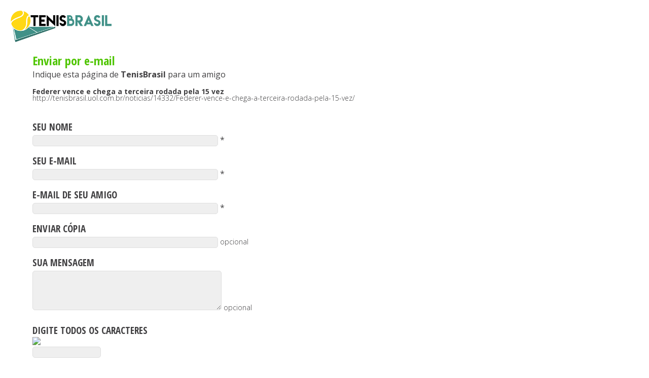

--- FILE ---
content_type: text/html; Charset=ISO-8859-1
request_url: http://tenisbrasil.cloudbr.net/acoes/amigo/noticias_14332_Federer-vence-e-chega-a-terceira-rodada-pela-15-vez/Federer-vence-e-chega-a-terceira-rodada-pela-15-vez/
body_size: 3071
content:


<html>
<head>
<title>TenisBrasil</title>
<meta http-equiv="Content-Type" content="text/html; charset=ISO-8859-1">
<link href="/includes/style.css" rel="stylesheet" type="text/css">
<style>
input,textarea{background:#efefef;border-radius:5px;-moz-border-radius:5px;-webkit-border-radius:5px;border:1px solid #dedede;padding:3px;margin-top:3px;font-size:12px;color:#676767}
</style>
</head>

<body>
<div style="width:100%; margin:auto">
<div id="acoesl" style="padding:20px"><img src="/imagens/layout/logo16_bco.png" alt="TenisBrasil" width="200px" /></div>
<div id="acoes" style="width:90%; margin:auto">
      

<script LANGUAGE="JavaScript"> 
<!--
function validate_email(field,alerttxt)
{
with (field)
  {
  apos=value.indexOf("@");
  dotpos=value.lastIndexOf(".");
  if (apos<1||dotpos-apos<2)
{alert(alerttxt);return false;}
  else {return true;}
  }
}

function validaFormamigo(){
d = document.formamigo;

if (d.seunome.value == ""){
alert("Digite seu nome");
d.seunome.focus();
return false;
}
if (validate_email(seuemail,"Digite seu e-mail") == false)
{ seuemail.focus();
return false;
}
if (validate_email(email1,"Digite um e-mail válido") == false)
{ email1.focus();
return false;
}
if (d.txt_key.value == ""){
alert("Digite todos os caracteres vistos na imagem");
d.txt_key.focus();
return false;
}
 return true;
 }
//-->
</script>
<h16>Enviar por e-mail</h16><br />
  Indique esta p&aacute;gina de <strong>TenisBrasil</strong> para um amigo</p>

<p><h10><strong>Federer vence e chega a terceira rodada pela 15 vez</strong><br />http://tenisbrasil.uol.com.br/noticias/14332/Federer-vence-e-chega-a-terceira-rodada-pela-15-vez/</span></p><br />
<form action="/acoes/enviaramigo/" method="post" name="formamigo" id="formamigo" onSubmit="return validaFormamigo()">
<h6>Seu nome</h6>
    <input name="seunome" type="text" class="form" id="seunome" size="50" value=""> *
  <p><h6>Seu e-mail </h6>
    <input name="seuemail" type="text" class="form" id="seuemail" size="50" value=""> *</p>
  <p><h6>E-mail de seu amigo</h6>
    <input name="email1" type="text" class="form" id="email1" size="50" value=""> *</p>
  <p><h6>Enviar c&oacute;pia</h6>
    <input name="email2" type="text" class="form" id="email2" size="50" value=""> <h10>opcional</h10>
  </p>
<h6>Sua mensagem </h6>
  <textarea name="mensagem" cols="50" rows="5" class="form" id="mensagem"></textarea> <h10>opcional</h10>
  <br />
  <br />
  <h6>Digite todos os caracteres</h6><img src="/mdrnadmin/valida_user.asp" />  <br />
  <input name="txt_key" type="text" class="form" id="txt_key" size="17px"><br /><br />
  <input type="submit" value="Enviar" name="submit" class="enviar" onClick="return checkCheckBox(this)" />
  <input name="url" type="hidden" id="url" value="http://tenisbrasil.uol.com.br/noticias/14332/Federer-vence-e-chega-a-terceira-rodada-pela-15-vez/">
  <input name="titulo" type="hidden" id="titulo" value="Federer vence e chega a terceira rodada pela 15 vez">
</form>

</div></div>
</body>
</html>
